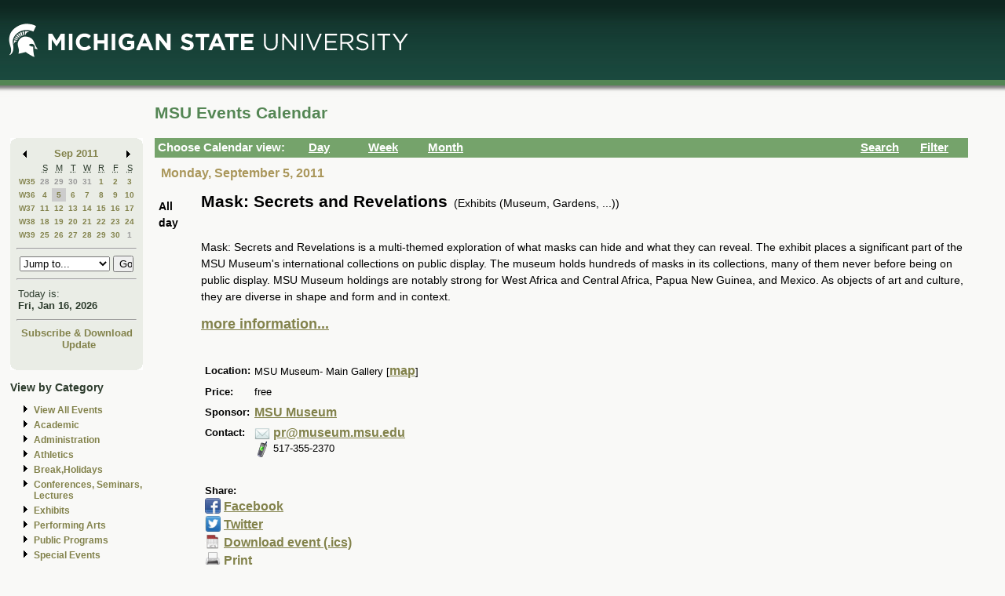

--- FILE ---
content_type: text/html; charset=ISO-8859-1
request_url: https://events.msu.edu/main.php?view=event&eventid=1293638519197-0205&timebegin=2011-09-05%2000:00:00
body_size: 7226
content:
<!-- Beginning of Main -->
 <!DOCTYPE html PUBLIC "-//W3C//DTD XHTML 1.0 Transitional//EN"
"http://www.w3.org/TR/xhtml1/DTD/xhtml1-transitional.dtd">

<html xml:lang="en"lang="en">
  <head>
    <title>MSU Events Calendar - Mask: Secrets and Revelations</title>
    <meta http-equiv="Content-Type" content="text/html; charset=iso-8859-1" />
    <meta content="en-us" http-equiv="language" />
    <meta content="Jochen Rode" http-equiv="author" />
    <meta content="Web Hosting Group, Virginia Tech" http-equiv="publisher" />
    <link href="stylesheet.php" rel="stylesheet" type="text/css" />
	<link href="print.php" rel="stylesheet" type="text/css" media="print" />

		<script language="JavaScript" type="text/javascript"><!--
		function isIE4()
		{ return( navigator.appName.indexOf("Microsoft") != -1 && (navigator.appVersion.charAt(0)=='4') ); }
		
		function new_window(freshurl) {
			SmallWin = window.open(freshurl, 'Calendar','scrollbars=yes,resizable=yes,toolbar=no,height=300,width=400');
			if (!isIE4())	{
				if (window.focus) { SmallWin.focus(); }
			}
			if (SmallWin.opener == null) SmallWin.opener = window;
			SmallWin.opener.name = "Main";
		}
		//-->
		</script>
  </head>
  <body>
  
  <div id="skip_stuff">
  	<p><a href="#content" tabindex="1" accesskey="s" class="skip-link">Skip to Main Content</a></p>
  	<p><a href="#minicalendar" tabindex="2" accesskey="c" class="skip-link">Skip to Mini Calendar</a></p>
	</div>
	
  <div id="container">
  
  <table width="100%"  border="0" cellspacing="0" cellpadding="0">
  <tr>
    <td colspan="2"><div id="banner"><div id="msu-default-header">
<a href="//www.msu.edu"><img 
src="//events.msu.edu/images/custom/logo_main.gif" alt="Michigan 
State University" /></a></div></div></td>
  </tr>
  <tr>
    <td valign="top" class="leftcell">
	<div id="left">
	<a name="minicalendar"></a>
		<h2>Events Mini Calendar</h2>
		<table width="165" border="0" cellpadding="0" cellspacing="0">
<tr>
	<td width="1%" rowspan="2" align="left" valign="top" bgcolor="#69A869"><img src="images/left_corner.gif" width="8" height="21" alt="" /></td>
	<td><div id="above_minical"></div></td>
	<td width="1%" rowspan="2" align="right" valign="top" bgcolor="#69A869"><img src="images/right_corner.gif" width="8" height="21" alt="" /></td>
</tr>
<tr>
<td align="center" valign="top">
		<table width="100%" border="0" cellpadding="0" cellspacing="2" bgcolor="#cccccc">
        	<tr>
          		<td align="left" valign="middle"><a href="/main.php?timebegin=2011-08-01+00%3A00%3A00&amp;sponsorid=all&amp;categoryid=0&amp;keyword="><img src="images/littlearrowleft.gif" width="15" height="13" border="0" alt="Go to previous month" /></a></td>
          		<td align="center" nowrap="nowrap" valign="middle">
				<div id="mini_cal_month">
					<a href="main.php?view=month&amp;timebegin&#61;2011-09-01+00%3A00%3A00&amp;sponsorid&#61;all&amp;categoryid&#61;0&amp;keyword&#61;" style="font-weight:bold; text-decoration:none">Sep 2011</a>				</div>
				</td>
          		<td align="right" valign="middle"><a href="/main.php?timebegin&#61;2011-10-01+00%3A00%3A00&amp;sponsorid&#61;all&amp;categoryid&#61;0&amp;keyword&#61;"><img src="images/littlearrowright.gif" width="15" height="13" border="0" alt="Go to next month" /></a></td>
        	</tr>
      	</table>
		
		<!-- -->
		
		<table width="100%" border="0" cellpadding="3" cellspacing="0" bgcolor="#FFFFFF">
			  <tr align="center">
				<td class="littlecalendarheader" width="16%">&nbsp;</td>
				<th class="littlecalendarheader" width="12%" scope="col"><acronym title="Sunday">S</acronym></th>
				<th class="littlecalendarheader" width="12%" scope="col"><acronym title="Monday">M</acronym></th>
				<th class="littlecalendarheader" width="12%" scope="col"><acronym title="Tuesday">T</acronym></th>
				<th class="littlecalendarheader" width="12%" scope="col"><acronym title="Wednesday">W</acronym></th>
				<th class="littlecalendarheader" width="12%" scope="col"><acronym title="Thursday">R</acronym></th>
				<th class="littlecalendarheader" width="12%" scope="col"><acronym title="Friday">F</acronym></th>
				<th class="littlecalendarheader" width="12%" scope="col"><acronym title="Saturday">S</acronym></th>
			  </tr>
			  
			  <!-- Is this really needed???
			  
			  <tr align="center">
				<td colspan="8" bgcolor="#ffffff">
					<table width="100%" border="0" cellspacing="0" cellpadding="0">
						<tr>
						  <td bgcolor="#999999"><img src="../spacer.gif" width="1" height="1" alt="" /></td>
						</tr>
					</table>
				</td>
			  </tr>
			  
			  -->
			  
			  <tr>
<th class="littlecalendarday" scope="row" valign="top" align="left">
<a href="main.php?view=week&amp;timebegin=2011-08-28+00%3A00%3A00">W35</a></th>
<td class="littlecalendarday" >
<a style="color:#999999; " href="main.php?view=day&amp;timebegin=2011-08-28+00%3A00%3A00&amp;timeend=2011-08-28+23%3A59%3A00&amp;sponsorid=all&amp;categoryid=0&amp;keyword=">28</a>
</td>
<td class="littlecalendarday" >
<a style="color:#999999; " href="main.php?view=day&amp;timebegin=2011-08-29+00%3A00%3A00&amp;timeend=2011-08-29+23%3A59%3A00&amp;sponsorid=all&amp;categoryid=0&amp;keyword=">29</a>
</td>
<td class="littlecalendarday" >
<a style="color:#999999; " href="main.php?view=day&amp;timebegin=2011-08-30+00%3A00%3A00&amp;timeend=2011-08-30+23%3A59%3A00&amp;sponsorid=all&amp;categoryid=0&amp;keyword=">30</a>
</td>
<td class="littlecalendarday" >
<a style="color:#999999; " href="main.php?view=day&amp;timebegin=2011-08-31+00%3A00%3A00&amp;timeend=2011-08-31+23%3A59%3A00&amp;sponsorid=all&amp;categoryid=0&amp;keyword=">31</a>
</td>
<td class="littlecalendarday" >
<a  href="main.php?view=day&amp;timebegin=2011-09-01+00%3A00%3A00&amp;timeend=2011-09-01+23%3A59%3A00&amp;sponsorid=all&amp;categoryid=0&amp;keyword=">1</a>
</td>
<td class="littlecalendarday" >
<a  href="main.php?view=day&amp;timebegin=2011-09-02+00%3A00%3A00&amp;timeend=2011-09-02+23%3A59%3A00&amp;sponsorid=all&amp;categoryid=0&amp;keyword=">2</a>
</td>
<td class="littlecalendarday" >
<a  href="main.php?view=day&amp;timebegin=2011-09-03+00%3A00%3A00&amp;timeend=2011-09-03+23%3A59%3A00&amp;sponsorid=all&amp;categoryid=0&amp;keyword=">3</a>
</td>
</tr>
<tr>
<th class="littlecalendarday" scope="row" valign="top" align="left">
<a href="main.php?view=week&amp;timebegin=2011-09-04+00%3A00%3A00">W36</a></th>
<td class="littlecalendarday" >
<a  href="main.php?view=day&amp;timebegin=2011-09-04+00%3A00%3A00&amp;timeend=2011-09-04+23%3A59%3A00&amp;sponsorid=all&amp;categoryid=0&amp;keyword=">4</a>
</td>
<td class="littlecalendarday" style="background-color:#cccccc" >
<a  href="main.php?view=day&amp;timebegin=2011-09-05+00%3A00%3A00&amp;timeend=2011-09-05+23%3A59%3A00&amp;sponsorid=all&amp;categoryid=0&amp;keyword=">5</a>
</td>
<td class="littlecalendarday" >
<a  href="main.php?view=day&amp;timebegin=2011-09-06+00%3A00%3A00&amp;timeend=2011-09-06+23%3A59%3A00&amp;sponsorid=all&amp;categoryid=0&amp;keyword=">6</a>
</td>
<td class="littlecalendarday" >
<a  href="main.php?view=day&amp;timebegin=2011-09-07+00%3A00%3A00&amp;timeend=2011-09-07+23%3A59%3A00&amp;sponsorid=all&amp;categoryid=0&amp;keyword=">7</a>
</td>
<td class="littlecalendarday" >
<a  href="main.php?view=day&amp;timebegin=2011-09-08+00%3A00%3A00&amp;timeend=2011-09-08+23%3A59%3A00&amp;sponsorid=all&amp;categoryid=0&amp;keyword=">8</a>
</td>
<td class="littlecalendarday" >
<a  href="main.php?view=day&amp;timebegin=2011-09-09+00%3A00%3A00&amp;timeend=2011-09-09+23%3A59%3A00&amp;sponsorid=all&amp;categoryid=0&amp;keyword=">9</a>
</td>
<td class="littlecalendarday" >
<a  href="main.php?view=day&amp;timebegin=2011-09-10+00%3A00%3A00&amp;timeend=2011-09-10+23%3A59%3A00&amp;sponsorid=all&amp;categoryid=0&amp;keyword=">10</a>
</td>
</tr>
<tr>
<th class="littlecalendarday" scope="row" valign="top" align="left">
<a href="main.php?view=week&amp;timebegin=2011-09-11+00%3A00%3A00">W37</a></th>
<td class="littlecalendarday" >
<a  href="main.php?view=day&amp;timebegin=2011-09-11+00%3A00%3A00&amp;timeend=2011-09-11+23%3A59%3A00&amp;sponsorid=all&amp;categoryid=0&amp;keyword=">11</a>
</td>
<td class="littlecalendarday" >
<a  href="main.php?view=day&amp;timebegin=2011-09-12+00%3A00%3A00&amp;timeend=2011-09-12+23%3A59%3A00&amp;sponsorid=all&amp;categoryid=0&amp;keyword=">12</a>
</td>
<td class="littlecalendarday" >
<a  href="main.php?view=day&amp;timebegin=2011-09-13+00%3A00%3A00&amp;timeend=2011-09-13+23%3A59%3A00&amp;sponsorid=all&amp;categoryid=0&amp;keyword=">13</a>
</td>
<td class="littlecalendarday" >
<a  href="main.php?view=day&amp;timebegin=2011-09-14+00%3A00%3A00&amp;timeend=2011-09-14+23%3A59%3A00&amp;sponsorid=all&amp;categoryid=0&amp;keyword=">14</a>
</td>
<td class="littlecalendarday" >
<a  href="main.php?view=day&amp;timebegin=2011-09-15+00%3A00%3A00&amp;timeend=2011-09-15+23%3A59%3A00&amp;sponsorid=all&amp;categoryid=0&amp;keyword=">15</a>
</td>
<td class="littlecalendarday" >
<a  href="main.php?view=day&amp;timebegin=2011-09-16+00%3A00%3A00&amp;timeend=2011-09-16+23%3A59%3A00&amp;sponsorid=all&amp;categoryid=0&amp;keyword=">16</a>
</td>
<td class="littlecalendarday" >
<a  href="main.php?view=day&amp;timebegin=2011-09-17+00%3A00%3A00&amp;timeend=2011-09-17+23%3A59%3A00&amp;sponsorid=all&amp;categoryid=0&amp;keyword=">17</a>
</td>
</tr>
<tr>
<th class="littlecalendarday" scope="row" valign="top" align="left">
<a href="main.php?view=week&amp;timebegin=2011-09-18+00%3A00%3A00">W38</a></th>
<td class="littlecalendarday" >
<a  href="main.php?view=day&amp;timebegin=2011-09-18+00%3A00%3A00&amp;timeend=2011-09-18+23%3A59%3A00&amp;sponsorid=all&amp;categoryid=0&amp;keyword=">18</a>
</td>
<td class="littlecalendarday" >
<a  href="main.php?view=day&amp;timebegin=2011-09-19+00%3A00%3A00&amp;timeend=2011-09-19+23%3A59%3A00&amp;sponsorid=all&amp;categoryid=0&amp;keyword=">19</a>
</td>
<td class="littlecalendarday" >
<a  href="main.php?view=day&amp;timebegin=2011-09-20+00%3A00%3A00&amp;timeend=2011-09-20+23%3A59%3A00&amp;sponsorid=all&amp;categoryid=0&amp;keyword=">20</a>
</td>
<td class="littlecalendarday" >
<a  href="main.php?view=day&amp;timebegin=2011-09-21+00%3A00%3A00&amp;timeend=2011-09-21+23%3A59%3A00&amp;sponsorid=all&amp;categoryid=0&amp;keyword=">21</a>
</td>
<td class="littlecalendarday" >
<a  href="main.php?view=day&amp;timebegin=2011-09-22+00%3A00%3A00&amp;timeend=2011-09-22+23%3A59%3A00&amp;sponsorid=all&amp;categoryid=0&amp;keyword=">22</a>
</td>
<td class="littlecalendarday" >
<a  href="main.php?view=day&amp;timebegin=2011-09-23+00%3A00%3A00&amp;timeend=2011-09-23+23%3A59%3A00&amp;sponsorid=all&amp;categoryid=0&amp;keyword=">23</a>
</td>
<td class="littlecalendarday" >
<a  href="main.php?view=day&amp;timebegin=2011-09-24+00%3A00%3A00&amp;timeend=2011-09-24+23%3A59%3A00&amp;sponsorid=all&amp;categoryid=0&amp;keyword=">24</a>
</td>
</tr>
<tr>
<th class="littlecalendarday" scope="row" valign="top" align="left">
<a href="main.php?view=week&amp;timebegin=2011-09-25+00%3A00%3A00">W39</a></th>
<td class="littlecalendarday" >
<a  href="main.php?view=day&amp;timebegin=2011-09-25+00%3A00%3A00&amp;timeend=2011-09-25+23%3A59%3A00&amp;sponsorid=all&amp;categoryid=0&amp;keyword=">25</a>
</td>
<td class="littlecalendarday" >
<a  href="main.php?view=day&amp;timebegin=2011-09-26+00%3A00%3A00&amp;timeend=2011-09-26+23%3A59%3A00&amp;sponsorid=all&amp;categoryid=0&amp;keyword=">26</a>
</td>
<td class="littlecalendarday" >
<a  href="main.php?view=day&amp;timebegin=2011-09-27+00%3A00%3A00&amp;timeend=2011-09-27+23%3A59%3A00&amp;sponsorid=all&amp;categoryid=0&amp;keyword=">27</a>
</td>
<td class="littlecalendarday" >
<a  href="main.php?view=day&amp;timebegin=2011-09-28+00%3A00%3A00&amp;timeend=2011-09-28+23%3A59%3A00&amp;sponsorid=all&amp;categoryid=0&amp;keyword=">28</a>
</td>
<td class="littlecalendarday" >
<a  href="main.php?view=day&amp;timebegin=2011-09-29+00%3A00%3A00&amp;timeend=2011-09-29+23%3A59%3A00&amp;sponsorid=all&amp;categoryid=0&amp;keyword=">29</a>
</td>
<td class="littlecalendarday" >
<a  href="main.php?view=day&amp;timebegin=2011-09-30+00%3A00%3A00&amp;timeend=2011-09-30+23%3A59%3A00&amp;sponsorid=all&amp;categoryid=0&amp;keyword=">30</a>
</td>
<td class="littlecalendarday" >
<a style="color:#999999; " href="main.php?view=day&amp;timebegin=2011-10-01+00%3A00%3A00&amp;timeend=2011-10-01+23%3A59%3A00&amp;sponsorid=all&amp;categoryid=0&amp;keyword=">1</a>
</td>
</tr>
				</table>
				<!-- -->
				
				<hr />
				<div id="jumpto_form">
					<form name="form1" method="get" action="/main.php">
						<!-- <select name="timebegin" onChange="document.forms.form1.submit()" style="width:100%"> -->
						<select name="timebegin" style="width:75%">

							<option selected="selected">Jump to...</option>
											<option value="2026-02-01 00:00:00">Feb 2026</option>
					<option value="2026-03-01 00:00:00">Mar 2026</option>
					<option value="2026-04-01 00:00:00">Apr 2026</option>
					<option value="2026-05-01 00:00:00">May 2026</option>
					<option value="2026-06-01 00:00:00">Jun 2026</option>
					<option value="2026-07-01 00:00:00">Jul 2026</option>
					<option value="2026-08-01 00:00:00">Aug 2026</option>
					<option value="2026-09-01 00:00:00">Sep 2026</option>
					<option value="2026-10-01 00:00:00">Oct 2026</option>
					<option value="2026-11-01 00:00:00">Nov 2026</option>
					<option value="2026-12-01 00:00:00">Dec 2026</option>
					<option value="2026-01-01 00:00:00">----------------</option>
					<option value="2027-01-01 00:00:00">Jan 2027</option>
					<option value="2027-02-01 00:00:00">Feb 2027</option>
					<option value="2027-03-01 00:00:00">Mar 2027</option>
					<option value="2027-04-01 00:00:00">Apr 2027</option>
					<option value="2027-05-01 00:00:00">May 2027</option>
					<option value="2027-06-01 00:00:00">Jun 2027</option>
					<option value="2027-07-01 00:00:00">Jul 2027</option>
					<option value="2027-08-01 00:00:00">Aug 2027</option>
					<option value="2027-09-01 00:00:00">Sep 2027</option>
					<option value="2027-10-01 00:00:00">Oct 2027</option>
					<option value="2027-11-01 00:00:00">Nov 2027</option>
					<option value="2027-12-01 00:00:00">Dec 2027</option>
					<option value="2026-01-01 00:00:00">----------------</option>
					<option value="2028-01-01 00:00:00">Jan 2028</option>
					
						</select>
						<input type="hidden" name="view" value="month" />
						<input type="submit" name="submit" value="Go" style="width:17% " />
					</form>
					</div>
			  <hr />
				<!-- -->
				
				<table width="100%" border="0" cellpadding="2" cellspacing="0" bgcolor="#cccccc">
				<tr>
				  <td class="todayis">Today is:<br />
					<a href="main.php?view&#61;day&amp;timebegin=today" ><strong>Fri, Jan 16, 2026</strong></a>				  </td>
				</tr>
			  </table>
			  <hr />
			  <!-- -->
			  <div id="sub-down">
			      <a href="main.php?view&#61;subscribe">Subscribe &amp; Download</a>			
						<br />
				  <img src="images/spacer.gif" width="1" height="6" alt="" />
<!--   			<a href="https://events.msu.edu/update.php">Update</a>  -->
			<a href="https://events.msu.edu/update.php?calendar='default'">Update</a>

		
		
					</div>
			  <!-- -->
		</td>
</tr>
<tr>
	<td align="left" valign="bottom" bgcolor="#69A869"><img src="images/bottom_left_corner.gif" width="8" height="21" alt="" /></td>
	<td><div id="below_minical"></div></td>
	<td align="right" valign="bottom" bgcolor="#69A869"><img src="images/bottom_right_corner.gif" width="8" height="21" alt="" /></td>
</tr>
</table>		<div id="left-links">
				<ul>
		<li><a href="main.php?view=abouteventscalendar">About MSU Calendar </a></li>		
		<li>
		  <a href="main.php?view=othercalendars">Other MSU Calendars</a>
		</li>
		<li>
		  <a href="http://maps.msu.edu">Campus Maps</a>
		</li>
		</ul>
		</div>
		<br />
			</div></td>
 <td valign="top">
	<div id="content">
								  
		<div class="content_title">
		<table border="0" cellpadding="0" cellspacing="0" width="98%">
		<tr>
		<td width="60%" align="left">
			
		<h1>MSU Events Calendar</h1>
		</td>
		<td width="40%" align="right">
		&nbsp;	
	</td>
	</tr></table></div>

<div id="content_navbar">
<table width="100%" border="0" cellpadding="0" cellspacing="0">
<tr valign="middle" bgcolor="#69A869">
	<td width="180"><span class="Navtoolbarfont">&nbsp;Choose Calendar view:</span></td>
<!-- -->	
	<td width="16" align="right" valign="middle">
	&nbsp;	</td>
	<td width="60" align="left" valign="middle">
	
	<a href="main.php?view=day&timebegin=2011-09-05 00:00:00"><span class="Navtoolbarfont">Day</span></a>
	</td>
<!-- -->	
	<td width="16" align="right">
	&nbsp;	</td>
	<td width="60" align="left">
	
	<a href="main.php?view=week&timebegin=2011-09-05 00:00:00"><span class="Navtoolbarfont">Week</span></a>	   
       
	</td>
<!-- -->	
	<td width="16" align="right">
	&nbsp;	</td>
	<td width="60" align="left">
	
	
	<a href="main.php?view=month&timebegin=2011-09-05 00:00:00"><span class="Navtoolbarfont">Month</span></a>	
	</td>
<!-- -->	
	<td>&nbsp;</td>
<!-- -->	
	<td width="16" align="right">
	&nbsp;	</td>
	<td width="60" align="left">
	
	
	<a href="main.php?view=search"><span class="Navtoolbarfont">Search</span></a>	
	
	
	
	</td>
<!-- -->		
	<td width="16" align="right">
	&nbsp;	</td>
	<td width="60" align="left">
	<a href="main.php?view&#61;filter&amp;referedview=event"><span class="Navtoolbarfont">Filter</span></a>	</td>
<!-- -->	
</tr>
</table>


</div>

		
				<div id="navigation">
		<div id="navigation_date"><h1>Monday, September 5, 2011</h1></div>
					<div id="navigation_change">&nbsp;</div>		</div>  
		<div id="content_calendar">
				  <table id="single_event" width="100%" border="0" cellpadding="0" cellspacing="5" bgcolor="#ffffff">
				<tr valign="top">
          <td align="center" valign="top" class="eventtimebig">
					  <img alt="" src="images/spacer.gif" width="1" height="6" /><br />
All day
         
	</td>
	
	<td class="greenbar"></td>
	
	<td>
<span class="eventtitlebig">Mask: Secrets and Revelations</span>
&nbsp;(Exhibits (Museum, Gardens, ...))<br />
<br />
<p>Mask: Secrets and Revelations is a multi-themed exploration of what masks can hide and what they can reveal.  The exhibit places a significant part of the MSU Museum's international collections on public display.  The museum holds hundreds of masks in its collections, many of them never before being on public display.  MSU Museum holdings are notably strong for West Africa and Central Africa, Papua New Guinea, and Mexico.  As objects of art and culture, they are diverse in shape and form and in context.    </p>     		<a href="http://museum.msu.edu" >more information...</a><br />
		</p><br />				

      <table border="0" cellspacing="5" cellpadding="0">
        <tr> 
          <td align="left" valign="top"><strong>Location:</strong></td>
          <td>
          MSU Museum- Main Gallery  						[<a href="https://maps.msu.edu/interactive/index.php?location=CJ5X" target="_blank">map</a>]            </td>			
        <tr> 
          <td align="left" valign="top" nowrap width="5%"><strong>Price:</strong></td>
          <td width="95%">free</td>
        </tr>
	        
        <tr> 
          <td align="left" valign="top" nowrap width="5%"><strong>Sponsor:</strong></td>
          <td width="95%"><a href="http://museum.msu.edu/Exhibitions/Upcoming/mask.html">MSU Museum</a>          </td>
        </tr>
				
        <tr> 
          <td align="left" valign="top" nowrap width="5%"><strong>Contact:</strong></td>
          <td width="95%">
<img src="images/email.gif" width="20" height="20" align="top" alt="email pic" /> <a href="mailto:pr@museum.msu.edu">pr@museum.msu.edu</a><br /><img src="images/phone.gif" width="20" height="20" align="top" alt="phone pic" /> 517-355-2370<br />          </td>
        </tr>
				
        <tr> 
          <td align="left" valign="top">&nbsp;</td>
          <td>&nbsp;</td>
        </tr>
        <tr> 
          <td align="left" valign="top" colspan="2">
<div class="no_print">
<div class="social-header">Share:</div>
<div class="social">
<a href="http://www.facebook.com/sharer.php?u=http%3A%2F%2Fevents.msu.edu%2Fmain.php%3Fview%3Devent%26eventid%3D1293638519197-0205%26timebegin%3D2011-09-05%252000%3A00%3A00&t=Mask%3A+Secrets+and+Revelations" target="_blank"><img src="images/facebook.gif" width="20" height="20" border="0" align="top" alt="facebook pic" /></a>
<a href="http://www.facebook.com/sharer.php?u=http%3A%2F%2Fevents.msu.edu%2Fmain.php%3Fview%3Devent%26eventid%3D1293638519197-0205%26timebegin%3D2011-09-05%252000%3A00%3A00&t=Mask%3A+Secrets+and+Revelations" target="_blank">Facebook</a><br />
<a href="http://twitter.com/share?text=MSU+Events+Calendar+-+Mask%3A+Secrets+and+Revelations&url=http%3A%2F%2Fevents.msu.edu%2Fmain.php%3Fview%3Devent%26eventid%3D1293638519197-0205%26timebegin%3D2011-09-05%252000%3A00%3A00" target="_blank"><img src="images/twitter.gif" width="20" height="20" border="0" align="top" alt="twitter pic" /></a>
<a href="http://twitter.com/share?text=MSU+Events+Calendar+-+Mask%3A+Secrets+and+Revelations&url=http%3A%2F%2Fevents.msu.edu%2Fmain.php%3Fview%3Devent%26eventid%3D1293638519197-0205%26timebegin%3D2011-09-05%252000%3A00%3A00" target="_blank">Twitter</a><br />
<a href="icalendar.php?eventid&#61;1293638519197-0205">
<img src="images/ical.gif" width="20" height="20" border="0" align="top" alt="calendar pic" /></a>
<a href="icalendar.php?eventid&#61;1293638519197-0205">Download event (.ics)</a><br />
<a href="#" onClick="window.print()">
<img src="images/print.gif" width="20" height="20" border="0" align="top" alt="printer pic" /></a>
<a href="#" onClick="window.print()">Print</a><br />

</div>
</div>
				
					</td>
        </tr>
      </table>
					</td>
        </tr>
    </table>
		</div>
		</div></td>
  </tr>


  <tr>
    <td colspan="2">
	<div id="footer">

   <div class="powered_by">
	 VT-MSU.1.9.6</div>
	 
<script src="/scripts/events-left-links.js" 
type="text/javascript"></script>
<script type="text/javascript">
  (function(i,s,o,g,r,a,m){i['GoogleAnalyticsObject']=r;i[r]=i[r]||function(){
  (i[r].q=i[r].q||[]).push(arguments)},i[r].l=1*new Date();a=s.createElement(o),
  m=s.getElementsByTagName(o)[0];a.async=1;a.src=g;m.parentNode.insertBefore(a,m)
  })(window,document,'script','//www.google-analytics.com/analytics.js','ga');

  ga('create', 'UA-2504698-3', 'msu.edu');
  ga('send', 'pageview');
</script>
<div id="copyright">
  <p><a href="/main.php?view=abouteventscalendar">About</a> | 
<a href="/main.php?view=abouteventscalendar#contact">Contact 
    Us</a> <br />
    &copy; Michigan State University Board of Trustees. East Lansing <acronym 
title="Michigan">MI</acronym> 48824
    </p>
</div>
<style type="text/css">
<!--
body { font-family: Arial,Helvetica,Sans-Serif; font-size: 101%; margin:0; padding:0; 
background-color:#f9f9f7; background-image: 
url(/images/custom/header_background.jpg); background-repeat: 
repeat-x; background-position: top}
img { border:0; }
a:link { text-decoration: none; color: #82824b; font-weight: normal; }
a:visited { text-decoration: none; font-weight: normal; color: #82824b; }
a:hover { text-decoration: underline; color:#4c834c;}
ul.other_nav { list-style: disc url(images/blackarrowright.gif);}
ul { list-style: disc url(images/blackarrowright.gif);}
li { margin-left: -10px; margin-bottom: 5px; font-weight: bold; line-height: 120%; }
.skip-link {  position: absolute;  overflow: hidden;  width: 0;  height: 0; }
.skip-link:active, .skip-link:focus { overflow: visible; width: auto; height: auto; background-
color: white; color: #006633; top: 5px; left: 5px; font-weight: bold; font-size: 80%; font-
family:Verdana, Arial, Helvetica, sans-serif; padding: 2px; border: medium solid #FF0000; } 
.calendartitle { color : #000000;  font-size: 130%;  font-weight: bold;  }
.datetitle { font-size: 125%;  }
.eventtitlebig { font-size: 150%; font-weight: bold;  }
.eventtimebig {  font-size: 110%;   font-weight: bold;  width: 40px;  text-align: center; }
.littlecalendardatetitle { font-size: 1em; font-weight: bold;  }
.littlecalendarheader { font-size:70%; }
th.littlecalendarheader { font-weight:normal;}
.littlecalendarday { font-size: 60%; font-weight: normal; text-align: center;  }
.littlecalendarother { font-size: 1em; color : #cccccc;  }
.todayis { font-size: 80%; color:#2d3c2d;}
.todayis strong {color:#2d3c2d;;}
.weekheaderpast,.weekheaderfuture {  background-color: #EAEDE6; }
.weekheaderpast td,.weekheaderfuture td {  background-color: #EAEDE6;  }
.weekheaderpast table,.weekheaderfuture table {  background-color: #EAEDE6; }
.weekheadertoday, .weekheadertoday td, .weekheadertoday table {  background-color: 
#75a36b;  color:#fff;}
.weekheadertoday strong a, .weekheadertoday strong a:link { color:#fff;}
.weekheadertoday a:link, .weekheadertoday a {color:#fff;}
th.weekheadertoday, th.weekheaderfuture, th.weekheaderpast {  font-weight:normal; }
.monthheaderpast,.monthheaderfuture {  background-color : #aaaaaa;  }
.monthheadertoday {  background-color : #cccccc; }
.past {  background-color: #eeeeee; color : #999999; text-decoration:none;  }
a.past{  color:#999999; font-weight: normal; }
.today {  background-color : #cccccc;  }
.today a, .today a :link {font-weight:bold;}
.future {  background-color : #ffffff;  }
.eventtime { font-size: 1em;  }
.eventcategory { font-size: 1em;  }
.tabactive {  background-color: #69A869;  }
.tabinactive {  background-color: #cccccc;  }
.announcement { font-size: medium; }
.feedbackpos {   color: #00AA00;  font-weight: bold;  font-size: 1em; }
.feedbackneg {  color: #FF0000;  font-weight: bold;  font-size: 1em; }
h3.boxheader {  font-size: medium; }
.printinfotitle { font-size: 20px; } /* Used in print friendly page */
.printinfo { font-size: 16px; font-weight: bold;  }   /* Used in print friendly page */
.other_calendar_list_title{  margin-left: 25px; font-size: 1.1em; font-weight: bold; color: 
#000000; text-decoration:underline; }
.other_calendar_list_item{ margin-left: 50px; font-size: 1.1em; font-weight: bold; color: 
#69A869; }
.spotlighttitle { padding-top: 5px; padding-right: 5px; font-size: 1.2em; font-weight: bold; 
color: #69A869; }
.spotlightlink { font-weight: bold; color: #69A869; }
.spotlightimg { float: left; padding-top: 5px; padding-right: 5px; }
.body_block { clear:left; padding-top: 10px; }
ul.month_view li { list-style-image: url(dot.gif); margin-left:-15px; }
table.month_days { border-collapse: collapse;  border:1px solid #cccccc; background-
color:#aaaaaa; }
tr.month_days th { padding-top:17px; font-weight:bold; text-align:center; font-size: 90%; }
.month_days_numbers { font-size: 100%; background-color:#eeeeee; text-align:left; padding-
top:4px; padding-left:4px; padding-bottom:4px;  margin-bottom: 0; margin-top: 0; }
.month_days_numbers a { font-weight: bold; }
.month_events_list{ padding-top: 10px; padding-bottom:10px; }
#container {  margin-left: 5px; width: 98%; }
#left { margin-top: 5px; margin-left: 3px; padding: 5px;  width: auto;  background: 
transparent; padding-top: 47px; color:#2d3c2d;}
#left td { background: transparent; background-color:#EAEDE6; }
#left table {background: transparent;}
#left a {font-weight: bold; }
#left table table img {display: inline;}
.sesq_logo { text-align: center; }
#left h2 {display: none; }
#skip_stuff p { margin: 0; }
#sub-down { }
#sub-down a:link {color:#82824b;}
#sub-down a:visited {color:#82824b;}
#sub-down a:hover {color:#4c834c;}
#left-links a:link {color:#82824b;}
#left-links a:visited {color:#82824b;}
#left-links a:hover {color:#4c834c;}
.leftcell { width: 175px; }
#mini_cal_month { font-size: 80%; }
#jumpto_form { height: auto;  }
#jumpto_form form {  margin-top: 0; margin-bottom: 0; }
#above_minical { height: 10px; background: transparent; background-color:#EAEDE6;}
#below_minical { height: 21px; background: transparent; background-color:#EAEDE6;}
#content {  padding: 5px; margin-top: 5px; top: 0px; width: auto; background: transparent;}

.Navtoolbarfont { color: #fff; font-weight: bold; font-size: 95%; }
#content { /*background: transparent;*/}
.content_title h1 { font-size: 16pt; color:#548654; font-weight: bold; line-height: 100%; 
margin: 0; padding: 0; padding-bottom:1em;}
#logged_in { font-size: 80%; }
#content_navbar { width: 98%; height: auto; padding-top: 0.2em; padding-bottom: 0.2em; 
background: #75a36b; }
#content_navbar td { background:#75a36b;}
#content_navbar a:hover { text-decoration: underline; color: white; }
#navigation { width: 98%; height: 1.5em; line-height: 1.5em; padding: 8px;}
#navigation_change { float: right;}
#navigation_change strong {color:#82824b;}
#navigation_change a strong, #navigation change a:link strong, #navigation change 
a:visited strong {color:#82824b;}
#navigation_change a:hover strong{color:#4c834c;}
#navigation_change table { font-size: 80%; }
#navigation_date {  float: left;  width: 50%; }
#navigation_date h1 { margin: 0; font-family: Arial, sans-serif; color:#aa975b; font-size:12pt; 
font-weight: bold; }
#filtered {  height: 1.3em; margin-top: 5px; width: 98%;  font-size: 85%; padding: 1px; 
background-color: #cccccc; }
#filtered_left { float: left; background-color: #cccccc; z-index: 0;  }
#filtered_right { display:inline; float: right; background-color: #cccccc; z-index: 5; }

#content_calendar { clear: both; height: auto; width: 98%; background:transparent;}
#content_calendar table { width: 100%; font-size: 80%; background: transparent; }
/*#content_calendar tr, #content_calendar th { background: transparent; } */
#content_calendar td {padding-bottom: .25em; background:transparent; line-height:1.5em;}
#content_calendar tr {padding-bottom: .5em; background:transparent; line-height:1.5em;}
#content_calendar ul { margin-top: 0; }
#content_calendar li { margin-left: -20px; font-weight: normal; }
#content_calendar a { font-size: 1.25em; display:inline; color:#82824B;text-
decoration:underline; font-weight:bold;}
#content_calendar a:link {text-decoration:underline; color:#82824b; font-weight:bold;}
#content_calendar .weekheadertoday a:link {text-decoration:underline; color:#fff; font-
weight:bold;}
#content_calendar a:visited {text-decoration:underline;}
#content_calendar a:hover {color:#4c834c;}


.currentday { font-style: italic; font-size: 1.0em; }
.currentday_month { font-style: italic; font-size: 0.9em; }

#footer {  clear: both; margin-top: 10px; text-align: left; background: #E4E8DE 
url('/images/custom/wordmark.gif') no-repeat 15px 50%; line-height: 
12px; margin-bottom: 22px; padding-bottom: 12px; padding-top: 12px; color: #686963; 
font-size: .7em; }
#copyright {padding-left:200px;}
.powered_by { width: 98%; text-align: right; background: #ddd; font-size: 0.9em; 
display:none;}
#search form { margin: 0;}
.submit_button { font-size: 120%; font-weight: bold; background-color: #eee; color: 
#69A869; border-top: 2px solid #BFBFBF; border-left: 2px solid #BFBFBF; border-right: 2px 
solid #404040; border-bottom: 2px solid #404040; cursor: pointer; }
.found_results { background: #ddd; font-size: 110%; font-weight: bold; width: 30em; text-
align: center;   }
#search_results td { font-size: 80%;}
#search_results td.found_results { background: #ddd; font-size: 110%; font-weight: bold; 
width: 30em; text-align: center; }


/* Special Style Information */
#msu-default-header { background: transparent; width: 99%; height: 34px; text-align: left; 
margin-left: 0.5%; padding-top: 30px; padding-bottom: 60px;  }
#update { font-size: 80%; }  /* Used for update.php page to make text smaller */
#other_cals { font-size: 90%; } /* Used for other MSU calendars page to make text smaller */
#single_event td { font-size: 110%; text-align: left;} /* Makes single event text larger */
.greenbar { width: 4px; background: #69A869; }  /* Sets single event bar width to 4 pixels */
#loginbox td { font-size: 80%; } /* Makes login box text smaller */
#smaller, #smaller td { font-size: 85%; } /* Makes text in a table smaller */
#contents {  float: right; width: 20%; padding: 7px; background-color: white; border: 2px 
solid #006633; font-size: 1.0em; margin-left: 10px; margin-bottom: 10px; margin-right: 
20px; }
#contents ul { list-style-image: url(images/anchor.gif); }
#contents h2 { font-size: 110%; font-weight: bold;  background: none; margin: 0; padding: 
2px; }
a > span.Navtoolbarfont {
text-decoration: underline;
}
-->
</style>       </div>
  </td>
  </tr>
</table></div>
  <script type="text/javascript" src="/_Incapsula_Resource?SWJIYLWA=719d34d31c8e3a6e6fffd425f7e032f3&ns=2&cb=2002013434" async></script></body>
</html>
